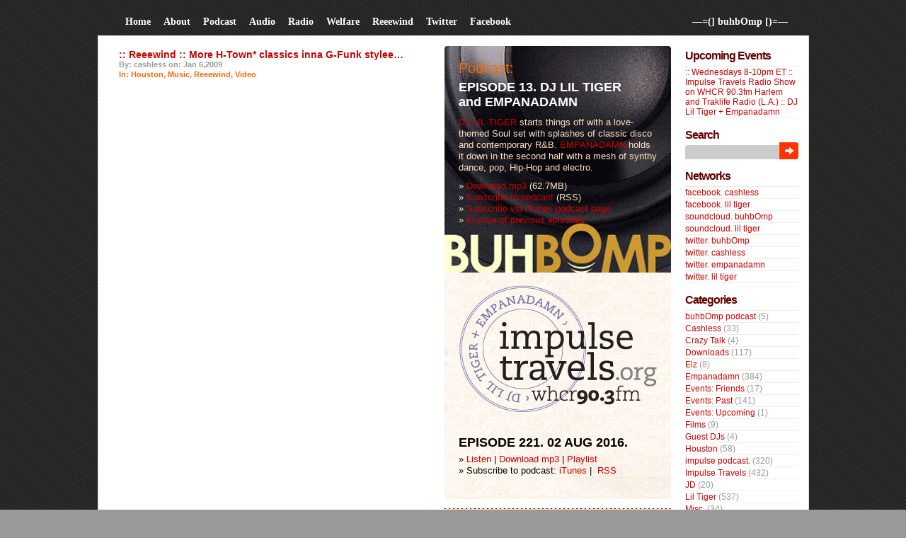

--- FILE ---
content_type: text/html; charset=UTF-8
request_url: https://www.buhbomp.com/updates/?tag=suavehouse
body_size: 60180
content:
<!DOCTYPE html PUBLIC "-//W3C//DTD XHTML 1.0 Transitional//EN"
"http://www.w3.org/TR/xhtml1/DTD/xhtml1-transitional.dtd">
<html xmlns="http://www.w3.org/1999/xhtml">
<head profile="http://gmpg.org/xfn/11">
<title>  SuaveHouse - —=(] buhbOmp [)=—</title>
<link rel="shortcut icon" href="/favicon.ico" type="image/x-icon" />
<meta http-equiv="Content-Type" content="text/html; charset=ISO-8859-1" />
<meta http-equiv="pragma" content="no-cache" />
<meta http-equiv="cache-control" content="no-cache" />
<link rel="stylesheet" type="text/css" href="https://www.buhbomp.com/updates/wp-content/themes/dilectio/style.css" />
<script type="text/javascript" src="https://www.buhbomp.com/updates/wp-content/themes/dilectio/javascript/imghover.js"> </script>
<script type="text/javascript" src="https://www.buhbomp.com/updates/wp-content/themes/dilectio/javascript/tabs.js"> </script>
<link rel="alternate" type="application/rss+xml" title="RSS 2.0" href="https://www.buhbomp.com/updates/?feed=rss2" />
<link rel="alternate" type="text/xml" title="RSS .92" href="https://www.buhbomp.com/updates/?feed=rss" />
<link rel="alternate" type="application/atom+xml" title="Atom 0.3" href="https://www.buhbomp.com/updates/?feed=atom" />
<link rel="shortcut icon" href="https://www.buhbomp.com/updates/wp-content/themes/dilectio/favicon.ico" type="image/x-icon" />
<link rel="pingback" href="https://www.buhbomp.com/updates/xmlrpc.php" />
<meta name='robots' content='max-image-preview:large' />
<link rel='dns-prefetch' href='//s.w.org' />
<link rel="alternate" type="application/rss+xml" title="—=(] buhbOmp [)=— &raquo; SuaveHouse Tag Feed" href="https://www.buhbomp.com/updates/?feed=rss2&#038;tag=suavehouse" />
		<script type="text/javascript">
			window._wpemojiSettings = {"baseUrl":"https:\/\/s.w.org\/images\/core\/emoji\/13.0.1\/72x72\/","ext":".png","svgUrl":"https:\/\/s.w.org\/images\/core\/emoji\/13.0.1\/svg\/","svgExt":".svg","source":{"concatemoji":"https:\/\/www.buhbomp.com\/updates\/wp-includes\/js\/wp-emoji-release.min.js?ver=5.7.14"}};
			!function(e,a,t){var n,r,o,i=a.createElement("canvas"),p=i.getContext&&i.getContext("2d");function s(e,t){var a=String.fromCharCode;p.clearRect(0,0,i.width,i.height),p.fillText(a.apply(this,e),0,0);e=i.toDataURL();return p.clearRect(0,0,i.width,i.height),p.fillText(a.apply(this,t),0,0),e===i.toDataURL()}function c(e){var t=a.createElement("script");t.src=e,t.defer=t.type="text/javascript",a.getElementsByTagName("head")[0].appendChild(t)}for(o=Array("flag","emoji"),t.supports={everything:!0,everythingExceptFlag:!0},r=0;r<o.length;r++)t.supports[o[r]]=function(e){if(!p||!p.fillText)return!1;switch(p.textBaseline="top",p.font="600 32px Arial",e){case"flag":return s([127987,65039,8205,9895,65039],[127987,65039,8203,9895,65039])?!1:!s([55356,56826,55356,56819],[55356,56826,8203,55356,56819])&&!s([55356,57332,56128,56423,56128,56418,56128,56421,56128,56430,56128,56423,56128,56447],[55356,57332,8203,56128,56423,8203,56128,56418,8203,56128,56421,8203,56128,56430,8203,56128,56423,8203,56128,56447]);case"emoji":return!s([55357,56424,8205,55356,57212],[55357,56424,8203,55356,57212])}return!1}(o[r]),t.supports.everything=t.supports.everything&&t.supports[o[r]],"flag"!==o[r]&&(t.supports.everythingExceptFlag=t.supports.everythingExceptFlag&&t.supports[o[r]]);t.supports.everythingExceptFlag=t.supports.everythingExceptFlag&&!t.supports.flag,t.DOMReady=!1,t.readyCallback=function(){t.DOMReady=!0},t.supports.everything||(n=function(){t.readyCallback()},a.addEventListener?(a.addEventListener("DOMContentLoaded",n,!1),e.addEventListener("load",n,!1)):(e.attachEvent("onload",n),a.attachEvent("onreadystatechange",function(){"complete"===a.readyState&&t.readyCallback()})),(n=t.source||{}).concatemoji?c(n.concatemoji):n.wpemoji&&n.twemoji&&(c(n.twemoji),c(n.wpemoji)))}(window,document,window._wpemojiSettings);
		</script>
		<style type="text/css">
img.wp-smiley,
img.emoji {
	display: inline !important;
	border: none !important;
	box-shadow: none !important;
	height: 1em !important;
	width: 1em !important;
	margin: 0 .07em !important;
	vertical-align: -0.1em !important;
	background: none !important;
	padding: 0 !important;
}
</style>
	<link rel='stylesheet' id='scap.flashblock-css'  href='https://www.buhbomp.com/updates/wp-content/plugins/compact-wp-audio-player/css/flashblock.css?ver=5.7.14' type='text/css' media='all' />
<link rel='stylesheet' id='scap.player-css'  href='https://www.buhbomp.com/updates/wp-content/plugins/compact-wp-audio-player/css/player.css?ver=5.7.14' type='text/css' media='all' />
<link rel='stylesheet' id='wp-block-library-css'  href='https://www.buhbomp.com/updates/wp-includes/css/dist/block-library/style.min.css?ver=5.7.14' type='text/css' media='all' />
<link rel='stylesheet' id='lightboxStyle-css'  href='https://www.buhbomp.com/updates/wp-content/plugins/lightbox-plus/css/shadowed/colorbox.css?ver=2.7' type='text/css' media='screen' />
<script type='text/javascript' src='https://www.buhbomp.com/updates/wp-content/plugins/compact-wp-audio-player/js/soundmanager2-nodebug-jsmin.js?ver=5.7.14' id='scap.soundmanager2-js'></script>
<script type='text/javascript' src='https://www.buhbomp.com/updates/wp-includes/js/jquery/jquery.min.js?ver=3.5.1' id='jquery-core-js'></script>
<script type='text/javascript' src='https://www.buhbomp.com/updates/wp-includes/js/jquery/jquery-migrate.min.js?ver=3.3.2' id='jquery-migrate-js'></script>
<link rel="https://api.w.org/" href="https://www.buhbomp.com/updates/index.php?rest_route=/" /><link rel="alternate" type="application/json" href="https://www.buhbomp.com/updates/index.php?rest_route=/wp/v2/tags/437" /><link rel="EditURI" type="application/rsd+xml" title="RSD" href="https://www.buhbomp.com/updates/xmlrpc.php?rsd" />
<link rel="wlwmanifest" type="application/wlwmanifest+xml" href="https://www.buhbomp.com/updates/wp-includes/wlwmanifest.xml" /> 
<meta name="generator" content="WordPress 5.7.14" />
<script type="text/javascript"><!--

	            function addEvent(elm, evType, fn, useCapture)
	            // addEvent and removeEvent
	            // cross-browser event handling for IE5+,  NS6 and Mozilla
	            // By Scott Andrew
	            {
	              if (elm.addEventListener){
	                  elm.addEventListener(evType, fn, useCapture);
	                  return true;
	              } else if (elm.attachEvent){
	                  var r = elm.attachEvent("on"+evType, fn);
	                  return r;
	              } else {
	                  // alert("Handler could not be removed");
	              }
	            }
	            function externalLinks() {
	             if (!document.getElementsByTagName) return;
	             var anchors = document.getElementsByTagName("a");
				 var newwindows =0;
	             for (var i=0; i<anchors.length; i++) {
	               var anchor = anchors[i];
	               if (anchor.getAttribute("href") && anchor.getAttribute("rel") == "external") {
	                        anchor.setAttribute("target","_blank");
							newwindows++;
					}
	             }
	            }

	            addEvent(window, "load", externalLinks);

	            //-->
	            </script>
	            <script type="text/javascript" src="https://www.buhbomp.com/updates/wp-content/plugins/flv-embed/swfobject.js"></script>
<link rel='stylesheet' type='text/css' href='https://www.buhbomp.com/updates/wp-content/plugins/list-category-posts-with-pagination/pagination.css' />
<script type="text/javascript" src="https://www.buhbomp.com/updates/wp-content/plugins/quicktime-embed/qtobject.js"></script>
<script type="text/javascript">
var gaJsHost = (("https:" == document.location.protocol) ? "https://ssl." : "http://www.");
document.write(unescape("%3Cscript src='" + gaJsHost + "google-analytics.com/ga.js' type='text/javascript'%3E%3C/script%3E"));
</script>
<script type="text/javascript">
var pageTracker = _gat._getTracker("UA-5613898-1");
pageTracker._trackPageview();
</script>
<meta name='robots' content='max-image-preview:large' />
<link rel='dns-prefetch' href='//s.w.org' />
<link rel="alternate" type="application/rss+xml" title="—=(] buhbOmp [)=— &raquo; SuaveHouse Tag Feed" href="https://www.buhbomp.com/updates/?feed=rss2&#038;tag=suavehouse" />
<script type='text/javascript' src='https://www.buhbomp.com/updates/wp-includes/js/wp-embed.min.js?ver=5.7.14' id='wp-embed-js'></script>
<link rel="https://api.w.org/" href="https://www.buhbomp.com/updates/index.php?rest_route=/" /><link rel="alternate" type="application/json" href="https://www.buhbomp.com/updates/index.php?rest_route=/wp/v2/tags/437" /><link rel="EditURI" type="application/rsd+xml" title="RSD" href="https://www.buhbomp.com/updates/xmlrpc.php?rsd" />
<link rel="wlwmanifest" type="application/wlwmanifest+xml" href="https://www.buhbomp.com/updates/wp-includes/wlwmanifest.xml" /> 
<meta name="generator" content="WordPress 5.7.14" />
<script type="text/javascript"><!--

	            function addEvent(elm, evType, fn, useCapture)
	            // addEvent and removeEvent
	            // cross-browser event handling for IE5+,  NS6 and Mozilla
	            // By Scott Andrew
	            {
	              if (elm.addEventListener){
	                  elm.addEventListener(evType, fn, useCapture);
	                  return true;
	              } else if (elm.attachEvent){
	                  var r = elm.attachEvent("on"+evType, fn);
	                  return r;
	              } else {
	                  // alert("Handler could not be removed");
	              }
	            }
	            function externalLinks() {
	             if (!document.getElementsByTagName) return;
	             var anchors = document.getElementsByTagName("a");
				 var newwindows =0;
	             for (var i=0; i<anchors.length; i++) {
	               var anchor = anchors[i];
	               if (anchor.getAttribute("href") && anchor.getAttribute("rel") == "external") {
	                        anchor.setAttribute("target","_blank");
							newwindows++;
					}
	             }
	            }

	            addEvent(window, "load", externalLinks);

	            //-->
	            </script>
	            <script type="text/javascript" src="https://www.buhbomp.com/updates/wp-content/plugins/flv-embed/swfobject.js"></script>
<link rel='stylesheet' type='text/css' href='https://www.buhbomp.com/updates/wp-content/plugins/list-category-posts-with-pagination/pagination.css' />
<script type="text/javascript" src="https://www.buhbomp.com/updates/wp-content/plugins/quicktime-embed/qtobject.js"></script>
  
</head>

<body>
<div id="bgcontainer">

<!-- START Header -->
<div class="Header">
<div class="Logo">
<!--- <div class="LogoText">
 <h1><a href="https://www.buhbomp.com/updates/">—=(] buhbOmp [)=—</a></h1>
</div> --->
   <p class="Desc"><a href="https://www.buhbomp.com/updates/">—=(] buhbOmp [)=—</a></p>
</div>

<div class="Menu">
   <ul>
<!---   <li><a href="https://www.buhbomp.com/updates/"><span>&mdash;=(] buhbomp.com [)=&mdash;</span></a></li> --->
   <li><a href="https://www.buhbomp.com/updates/"><span>Home</span></a></li>
<li class="page_item page-item-11 page_item_has_children"><a href="https://www.buhbomp.com/updates/?page_id=11"><span>About</span></a>
<ul class='children'>
	<li class="page_item page-item-4"><a href="https://www.buhbomp.com/updates/?page_id=4"><span>empanadamn</span></a></li>
	<li class="page_item page-item-6"><a href="https://www.buhbomp.com/updates/?page_id=6"><span>Lil Tiger</span></a></li>
</ul>
</li>
<li class="page_item page-item-38 page_item_has_children"><a href="https://www.buhbomp.com/updates/?page_id=38"><span>Podcast</span></a>
<ul class='children'>
	<li class="page_item page-item-95"><a href="https://www.buhbomp.com/updates/?page_id=95"><span>Latest Podcast</span></a></li>
</ul>
</li>
<li class="page_item page-item-867 page_item_has_children"><a href="https://www.buhbomp.com/updates/?page_id=867"><span>Audio</span></a>
<ul class='children'>
	<li class="page_item page-item-874"><a href="https://www.buhbomp.com/updates/?page_id=874"><span>Audio: Empanadamn</span></a></li>
	<li class="page_item page-item-914"><a href="https://www.buhbomp.com/updates/?page_id=914"><span>audio info / menu</span></a></li>
	<li class="page_item page-item-929"><a href="https://www.buhbomp.com/updates/?page_id=929"><span>Audio: JD</span></a></li>
	<li class="page_item page-item-869"><a href="https://www.buhbomp.com/updates/?page_id=869"><span>Audio: Lil Tiger</span></a></li>
</ul>
</li>
<li class="page_item page-item-4613 page_item_has_children"><a href="https://www.buhbomp.com/updates/?page_id=4613"><span>Radio</span></a>
<ul class='children'>
	<li class="page_item page-item-4640"><a href="https://www.buhbomp.com/updates/?page_id=4640"><span>Latest Impulse Travels Show</span></a></li>
</ul>
</li>
<li><a href="http://www.buhbomp.com/updates/?cat=232"><span>Welfare</span></a></li>
<li><a href="http://www.buhbomp.com/updates/?cat=103"><span>Reeewind</span></a></li>
<li><a href="http://www.twitter.com/buhbOmp"><span>Twitter</span></a></li>
<li><a href="http://www.facebook.com/group.php?gid=6609670954"><span>Facebook</span></a></li>
<!--   <li><a href="http://www.google.com/calendar/embed?src=buhbompcrew%40gmail.com&ctz=America/New_York" target="_blank"><span>Events</span></a></li> -->
  </ul> 
</div>
</div>
<!-- END Header --><!-- Container -->
<div class="CON">

<!-- Start SC -->

<div class="SC">


<!-- Start Nav -->
<!-- End Nav -->

<div class="Post" id="post-1254" style="padding: 5px 0px;">
<div class="PostHead" style="margin-left: 0px;">
<h3><a title="Permanent Link to :: Reeewind :: More H-Town* classics inna G-Funk stylee&#8230;" href="https://www.buhbomp.com/updates/?p=1254" rel="bookmark">:: Reeewind :: More H-Town* classics inna G-Funk stylee&#8230;</a></h3>
<small class="PostAuthor">By: cashless on: Jan 6,2009</small>
<small class="PostCat">In: <a href="https://www.buhbomp.com/updates/?cat=29" rel="category">Houston</a>, <a href="https://www.buhbomp.com/updates/?cat=121" rel="category">Music</a>, <a href="https://www.buhbomp.com/updates/?cat=103" rel="category">Reeewind</a>, <a href="https://www.buhbomp.com/updates/?cat=18" rel="category">Video</a></small>
</div>

</div>

<!-- Start Nav -->
<!-- End Nav -->


</div>
<!-- End SC -->

<div class="SR">

<!-- Start SideBar1 -->
<div class="SRL">


<!-- Start Podcast Promo -->
<!-- <php include (TEMPLATEPATH . "/podcast-info.php"); ?> -->
<div class="Podcast">
<h2><a href="http://www.buhbomp.com/updates/?page_id=38">Podcast:</a></h2>
<h3><a href="http://www.buhbomp.com/updates/?p=1750">EPISODE 13. DJ LIL TIGER<br> and EMPANADAMN</a></h3>
<p><a href="https://www.buhbomp.com/updates/?page_id=869" >DJ LIL TIGER</a> starts things off with a love-themed Soul set with splashes of classic disco and contemporary R&#038;B. <a href="https://www.buhbomp.com/updates/?page_id=874" >EMPANADAMN</a> holds it down in the second half with a mesh of synthy dance, pop, Hip-Hop and electro.</p>
<p>&raquo; <a href="http://feeds.feedburner.com/~r/buhbomp/~3/545019178/13buhbomp.mp3">Download mp3</a> (62.7MB)<br>
&raquo; <a href="http://feeds.feedburner.com/buhbomp">Subscribe to podcast</a> (RSS)<br>
&raquo; <a href="http://phobos.apple.com/WebObjects/MZStore.woa/wa/viewPodcast?id=122396817">Subscribe via iTunes podcast page</a><br>
&raquo; <a href="http://www.buhbomp.com/updates/?page_id=38">Archive of previous episodes</a><br></p>
</div>
<!-- End Podcast Promo -->

<!-- Start Impulse Travels Promo -->
<!-- <php include (TEMPLATEPATH . "/podcast-info.php"); ?> -->
<div class="Impulse">
<!--
<h2><a href="http://www.buhbomp.com/updates/?page_id=4613">Radio:</a></h2>
<h3><a href=""></a></h3>
-->
<h3><a href="https://www.buhbomp.com/updates/?p=6376" >EPISODE 221. 02 AUG 2016.</a></h3>
<p>» <a target="_blank" href="http://www.impulsetravels.org/post/149524011736/show221" >Listen</a> | <a href="http://buhbomp.com/impulse/impulse.160802.mp3" >Download mp3</a> | <a target="_blank" href="http://www.impulsetravels.org/post/149192553191/playlist-02-august-2016" >Playlist</a><br />
» Subscribe to podcast: <a target="_blank" href="https://itunes.apple.com/us/podcast/impulse-travels-radio-podcast./id941744882" >iTunes</a> | <a target="_blank" href="http://feeds.feedburner.com/impulse-podcast"  rel="alternate" type="application/rss+xml"><img src="//feedburner.google.com/fb/images/pub/feed-icon16x16.png" alt="" style="vertical-align:middle;border:0"/></a>&nbsp;<a target="_blank" href="http://feeds.feedburner.com/impulse-podcast"  rel="alternate" type="application/rss+xml">RSS</a></p>
<!--
<p>&raquo; <a href="http://feeds.feedburner.com/~r/buhbomp/~3/545019178/13buhbomp.mp3">Download mp3</a> (62.7MB)<br></p>
-->
</div>
<!-- End Impulse Travels Promo -->


<!-- Start MailingList -->
<!--
<div class="MailingList">
<form method=post action="http://app.icontact.com/icp/signup.php" name="icpsignup" accept-charset="UTF-8" onsubmit="return verifyRequired();" >
<input type=hidden name=redirect value="http://buhbomp.com/listthanks.html" />
<input type=hidden name=errorredirect value="http://www.icontact.com/www/signup/error.html" />
<script type="text/javascript">
function verifyRequired() {
  if (document.icpsignup["fields_email"].value == "") {
    document.icpsignup["fields_email"].focus();
    alert("The e-mail field is required.");
    return false;
  }


return true;
}
</script>
<input type=text name="fields_email" class="keyword">
<input type=hidden name="listid" value="191142">
<input type=hidden name="specialid:191142" value="J7YJ">
<input type=hidden name=clientid value="359434">
<input type=hidden name=formid value="13297">
<input type=hidden name=reallistid value="1">
<input type=hidden name=doubleopt value="1">
<div class="bt">
<input name="submit" type="image" class="search" title="Submit" src="https://www.buhbomp.com/updates/wp-content/themes/dilectio/images/ButtonTransparent.png" alt="Search" />
</div>
</form>
<div class="Syn">
 <ul>Enter your e-mail address to subscribe to the buhbOmp.com e-mail list.</ul>
 <ul>RSS:&nbsp;
  <li><a href="https://www.buhbomp.com/updates/?feed=rss2">Entries</a></li>
  <li><a href="https://www.buhbomp.com/updates/?feed=comments-rss2">Comments</a></li>
  <li><a href="http://feeds.feedburner.com/buhbomp">Podcast</a></li>
 </ul>
</div>
</div>
-->
<!-- End Mailing List -->


<!-- Start Search 
<div class="Search">
<form action="/updates/index.php" method="post">
<input type="text" name="s" class="keyword" />
<div class="bt">
<input name="submit" type="image" class="search" title="Search" src="https://www.buhbomp.com/updates/wp-content/themes/dilectio/images/ButtonTransparent.png" alt="Search" />
</div>
</form>
<div class="Syn">
 <ul>RSS:&nbsp;
  <li><a href="https://www.buhbomp.com/updates/?feed=rss2">Entries</a></li>
  <li><a href="https://www.buhbomp.com/updates/?feed=comments-rss2">Comments</a></li>
  <li><a href="http://feeds.feedburner.com/buhbomp">Podcast</a></li>
 </ul>
</div>
</div>
End Search -->


<!-- Start Recent Comments/Articles -->
<div class="Recent">
<ul class="TabMenu">
 <li class="TabLink"><a href="#top" id="tab0" onclick="ShowTab(0)"><span>Recent Articles</span></a></li>
 <li class="TabLink"><a href="#top" id="tab1" onclick="ShowTab(1)"><span>Recent Comments</span></a></li>
 <li class="NavLinks" id="paging0"><div style="display:none"></div></li>
 <li class="NavLinks" id="paging1"><div style="display:none"></div></li>
</ul>
<div class="TabContent" style="display: none" id="div0">	
 <ul>
  <li><a href="https://www.buhbomp.com/updates/?p=7597" rel="bookmark" title="Permanent Link: Exploring the World of Home Cooking: Delicious Recipes You Can Try">Exploring the World of Home Cooking: Delicious Recipes You Can Try</a></li><li><a href="https://www.buhbomp.com/updates/?p=7527" rel="bookmark" title="Permanent Link: impulse travels. ep469. 12 january 2022.">impulse travels. ep469. 12 january 2022.</a></li><li><a href="https://www.buhbomp.com/updates/?p=7519" rel="bookmark" title="Permanent Link: impulse travels. ep468. 05 january 2022.">impulse travels. ep468. 05 january 2022.</a></li><li><a href="https://www.buhbomp.com/updates/?p=7518" rel="bookmark" title="Permanent Link: impulse travels. ep467. 29 december 2021.">impulse travels. ep467. 29 december 2021.</a></li><li><a href="https://www.buhbomp.com/updates/?p=7517" rel="bookmark" title="Permanent Link: impulse travels. ep466. 22 december 2021.">impulse travels. ep466. 22 december 2021.</a></li><li><a href="https://www.buhbomp.com/updates/?p=7516" rel="bookmark" title="Permanent Link: impulse travels. ep465. 15 december 2021.">impulse travels. ep465. 15 december 2021.</a></li><li><a href="https://www.buhbomp.com/updates/?p=7515" rel="bookmark" title="Permanent Link: impulse travels. ep464. 08 december 2021.">impulse travels. ep464. 08 december 2021.</a></li><li><a href="https://www.buhbomp.com/updates/?p=7514" rel="bookmark" title="Permanent Link: impulse travels. ep463. 01 december 2021.">impulse travels. ep463. 01 december 2021.</a></li><li><a href="https://www.buhbomp.com/updates/?p=7504" rel="bookmark" title="Permanent Link: impulse travels. ep462. 24 november 2021.">impulse travels. ep462. 24 november 2021.</a></li><li><a href="https://www.buhbomp.com/updates/?p=7503" rel="bookmark" title="Permanent Link: impulse travels. ep461. 17 november 2021.">impulse travels. ep461. 17 november 2021.</a></li> </ul>
</div>
<div class="TabContent" style="display:none" id="div1">
 <ul>
 <li>DnB Advent Calendar: Day 13 &#8211; DnB 365:  <a href="https://www.buhbomp.com/updates/?p=3852#comment-631672" title="View the entire comment by DnB Advent Calendar: Day 13 &#8211; DnB 365"> ...</a></li><li>wearetraklife:  <a href="https://www.buhbomp.com/updates/?p=6466#comment-252844" title="View the entire comment by wearetraklife"> ...</a></li><li>BuhbOmp:  <a href="https://www.buhbomp.com/updates/?p=6466#comment-252678" title="View the entire comment by BuhbOmp"> ...</a></li><li>djliltiger:  <a href="https://www.buhbomp.com/updates/?p=6466#comment-252677" title="View the entire comment by djliltiger"> ...</a></li><li>BuhbOmp:  <a href="https://www.buhbomp.com/updates/?p=6448#comment-251164" title="View the entire comment by BuhbOmp"> ...</a></li><li>djliltiger:  <a href="https://www.buhbomp.com/updates/?p=6448#comment-251163" title="View the entire comment by djliltiger"> ...</a></li><li>empanadamn:  <a href="https://www.buhbomp.com/updates/?p=6447#comment-250387" title="View the entire comment by empanadamn"> ...</a></li><li>BuhbOmp:  <a href="https://www.buhbomp.com/updates/?p=6447#comment-250314" title="View the entire comment by BuhbOmp"> ...</a></li><li>djliltiger:  <a href="https://www.buhbomp.com/updates/?p=6447#comment-250313" title="View the entire comment by djliltiger"> ...</a></li><li>wearetraklife:  <a href="https://www.buhbomp.com/updates/?p=6423#comment-248067" title="View the entire comment by wearetraklife"> ...</a></li> </ul>
</div>
<script type="text/javascript">ShowTab(1);</script>
</div>
<!-- End Recent Comments/Articles -->


<!-- Start Flickr Photostream -->
<!-- End Flickr Photostream -->

<!-- Twitter widget -->
<!-- <object classid="clsid:d27cdb6e-ae6d-11cf-96b8-444553540000" codebase="http://download.macromedia.com/pub/shockwave/cabs/flash/swflash.cab#version=9,0,124,0" width="320" height="350" id="TwitterWidget" align="middle">
	<param name="allowScriptAccess" value="sameDomain" />
	<param name="allowFullScreen" value="false" />
	<param name="movie" value="http://static.twitter.com/flash/widgets/profile/TwitterWidget.swf" />
	<param name="quality" value="high" />
	<param name="bgcolor" value="#000000" />
	<param name="FlashVars" value="userID=12308342&styleURL=http://static.twitter.com/flash/widgets/profile/velvetica.xml">
	<embed src="http://static.twitter.com/flash/widgets/profile/TwitterWidget.swf" quality="high" bgcolor="#000000" width="320" height="350" name="TwitterWidget" align="middle" allowScriptAccess="sameDomain" allowFullScreen="false" type="application/x-shockwave-flash" pluginspage="http://www.macromedia.com/go/getflashplayer" FlashVars="userID=12308342&styleURL=http://static.twitter.com/flash/widgets/profile/velvetica.xml"/>
</object>
-->
<!-- End Twitter widget -->

<!-- Start About This Blog -->
<!-- <div class="About">
<h2>About</h2>
<p>The <a href="http://www.buhbomp.com"><em>&mdash;=(] buhbOmp crew [)=&mdash;</em></a> consists of Empanadamn, JD, Lil Tiger, Cashless, Elz and friends.<br>
<br>They host the <a href="http://feeds.feedburner.com/buhbomp"><em>&mdash;=(] buhbOmp podcast [)=&mdash;</em></a>, a series of mixes from the buhbOmp crew and friends featuring various genres and styles that range from hip-hop, soul, dancehall, soca, broken beat, Miami/Atlanta bass, and much more.</p>
</div> -->
<!-- End About This Blog -->


<!--- <br clear="all" /> --->


</div>
<!-- End SideBar1 -->


<!-- Start SideBar2 -->
<div class="SRR">
	

<!-- postsbycategory -->
<div class="widget widget_categories">
<h2>Upcoming Events</h2>
 <ul>
     <li><a href="https://www.buhbomp.com/updates/?p=4527">:: Wednesdays 8-10pm ET :: Impulse Travels Radio Show on WHCR 90.3fm Harlem and Traklife Radio (L.A.) :: DJ Lil Tiger + Empanadamn</a></li>
   </ul>
</div>

<!-- Start New Search -->
<div class="widget widget_search">
<h2>Search</h2>
<form action="/updates/index.php" method="post">
<input type="text" name="s" class="keyword2" />
<div class="bt">
<input name="submit" type="image" class="search" title="Search" src="https://www.buhbomp.com/updates/wp-content/themes/dilectio/images/ButtonTransparent.png" alt="Search" />
</div>
</form>
</div>
<!-- End New Search -->

<!-- Start Links -->
<div class="widget widget_links">
<ul><h2>Networks</h2>
	<ul class='xoxo blogroll'>
<li><a href="http://www.facebook.com/profile.php?id=714854296">facebook. cashless</a></li>
<li><a href="http://www.facebook.com/pages/dj-lil-tiger/7027703511" title="dj lil tiger facebook fan page." target="_blank">facebook. lil tiger</a></li>
<li><a href="http://soundcloud.com/buhbOmp">soundcloud. buhbOmp</a></li>
<li><a href="http://soundcloud.com/djliltiger" target="_blank">soundcloud. lil tiger</a></li>
<li><a href="http://twitter.com/BuhbOmp" title="buhbomp on twitter." target="_blank">twitter. buhbOmp</a></li>
<li><a href="http://twitter.com/cashless" title="cashless on twitter.">twitter. cashless</a></li>
<li><a href="http://twitter.com/empanadamn" title="empanadamn on twitter" target="_blank">twitter. empanadamn</a></li>
<li><a href="http://twitter.com/djliltiger" title="dj lil tiger on twitter." target="_blank">twitter. lil tiger</a></li>

	</ul>

  <!-- <ul><li><a href="http://www.soulargooves.com" title="Soular Grooves Radio: downtempo, soul, nujazz, glitch, broken beat and beyond." target="_blank">Soular Grooves</a></li>
<li><a href="http://www.facebook.com/pages/dj-lil-tiger/7027703511" title="dj lil tiger facebook fan page." target="_blank">facebook. lil tiger</a></li>
<li><a href="http://twitter.com/djliltiger" title="dj lil tiger on twitter." target="_blank">twitter. lil tiger</a></li>
<li><a href="http://www.touchandfeel.org" title="touch&amp;feel:radio. dj lil tiger podcast." target="_blank">touch&#038;feel:radio</a></li>
<li><a href="http://twitter.com/BuhbOmp" title="buhbomp on twitter." target="_blank">twitter. buhbOmp</a></li>
<li><a href="http://www.rappersiknow.com/" target="_blank">Rappers I Know</a></li>
<li><a href="http://nolabounce.com/" title="Dedicated to consolidating New Orleans Bounce-related information and music available online." target="_blank">NolaBounce</a></li>
<li><a href="http://www.facebook.com/profile.php?id=714854296">facebook. cashless</a></li>
<li><a href="http://twitter.com/cashless" title="cashless on twitter.">twitter. cashless</a></li>
<li><a href="http://austinsurreal.blogspot.com/" target="_blank">AustinSurreal</a></li>
<li><a href="http://awwready.blogspot.com/" title="Squincy Jones&#8217; blog" target="_blank">Awwready</a></li>
<li><a href="http://www.crossfadedbacon.com/" title="Emynd and Bo Bliz" target="_blank">Crossfaded Bacon</a></li>
<li><a href="http://www.gigacrate.com/" title="DJ-friendly digital music" target="_blank">GigaCrate</a></li>
<li><a href="http://www.crowdcontrolrecords.com/" title="Nick Nack&#8217;s record label" target="_blank">Crowd Control Records</a></li>
<li><a href="http://83tilinfinity.blogspot.com/">Prince Klassen</a></li>
<li><a href="http://soundcloud.com/buhbOmp">soundcloud. buhbOmp</a></li>
<li><a href="http://www.bigbadmedium.com/" target="_blank">Big Bad Medium</a></li>
<li><a href="http://www.starsigndesign.com/">Starsign Design</a></li>
<li><a href="http://www.nutriot.com">nutriot</a></li>
<li><a href="http://www.mixtaperiot.com/">MIxtape Riot</a></li>
<li><a href="http://twitter.com/empanadamn" title="empanadamn on twitter" target="_blank">twitter. empanadamn</a></li>
<li><a href="http://haterhouston.com">Hater Magazine</a></li>
<li><a href="http://www.bagpak.net" target="_blank">Bagpak Music</a></li>
<li><a href="http://soundcloud.com/djliltiger" target="_blank">soundcloud. lil tiger</a></li>
 -->
</ul>
</div>
<!-- End Links -->	

<!-- Start Old Links
<div class="widget widget_links">
<ul><h2>Friends</h2>
	<ul class='xoxo blogroll'>
<li><a href="http://austinsurreal.blogspot.com/" target="_blank">AustinSurreal</a></li>
<li><a href="http://awwready.blogspot.com/" title="Squincy Jones&#8217; blog" target="_blank">Awwready</a></li>
<li><a href="http://www.bagpak.net" target="_blank">Bagpak Music</a></li>
<li><a href="http://www.bigbadmedium.com/" target="_blank">Big Bad Medium</a></li>
<li><a href="http://www.crossfadedbacon.com/" title="Emynd and Bo Bliz" target="_blank">Crossfaded Bacon</a></li>
<li><a href="http://www.crowdcontrolrecords.com/" title="Nick Nack&#8217;s record label" target="_blank">Crowd Control Records</a></li>
<li><a href="http://www.gigacrate.com/" title="DJ-friendly digital music" target="_blank">GigaCrate</a></li>
<li><a href="http://haterhouston.com">Hater Magazine</a></li>
<li><a href="http://www.mixtaperiot.com/">MIxtape Riot</a></li>
<li><a href="http://nolabounce.com/" title="Dedicated to consolidating New Orleans Bounce-related information and music available online." target="_blank">NolaBounce</a></li>
<li><a href="http://www.nutriot.com">nutriot</a></li>
<li><a href="http://83tilinfinity.blogspot.com/">Prince Klassen</a></li>
<li><a href="http://www.rappersiknow.com/" target="_blank">Rappers I Know</a></li>
<li><a href="http://www.soulargooves.com" title="Soular Grooves Radio: downtempo, soul, nujazz, glitch, broken beat and beyond." target="_blank">Soular Grooves</a></li>
<li><a href="http://www.starsigndesign.com/">Starsign Design</a></li>
<li><a href="http://www.touchandfeel.org" title="touch&amp;feel:radio. dj lil tiger podcast." target="_blank">touch&#038;feel:radio</a></li>

	</ul>

<h2>Networks</h2>
	<ul class='xoxo blogroll'>
<li><a href="http://www.facebook.com/profile.php?id=714854296">facebook. cashless</a></li>
<li><a href="http://www.facebook.com/pages/dj-lil-tiger/7027703511" title="dj lil tiger facebook fan page." target="_blank">facebook. lil tiger</a></li>
<li><a href="http://soundcloud.com/buhbOmp">soundcloud. buhbOmp</a></li>
<li><a href="http://soundcloud.com/djliltiger" target="_blank">soundcloud. lil tiger</a></li>
<li><a href="http://twitter.com/BuhbOmp" title="buhbomp on twitter." target="_blank">twitter. buhbOmp</a></li>
<li><a href="http://twitter.com/cashless" title="cashless on twitter.">twitter. cashless</a></li>
<li><a href="http://twitter.com/empanadamn" title="empanadamn on twitter" target="_blank">twitter. empanadamn</a></li>
<li><a href="http://twitter.com/djliltiger" title="dj lil tiger on twitter." target="_blank">twitter. lil tiger</a></li>

	</ul>

</ul>
</div> End Old Links -->	

<!-- Start Categories -->
<div class="widget widget_categories">
<h2>Categories</h2>
 <ul>
  	<li class="cat-item cat-item-16"><a href="https://www.buhbomp.com/updates/?cat=16">buhbOmp podcast</a> (5)
</li>
	<li class="cat-item cat-item-20"><a href="https://www.buhbomp.com/updates/?cat=20">Cashless</a> (33)
</li>
	<li class="cat-item cat-item-504"><a href="https://www.buhbomp.com/updates/?cat=504">Crazy Talk</a> (4)
</li>
	<li class="cat-item cat-item-17"><a href="https://www.buhbomp.com/updates/?cat=17">Downloads</a> (117)
</li>
	<li class="cat-item cat-item-23"><a href="https://www.buhbomp.com/updates/?cat=23">Elz</a> (8)
</li>
	<li class="cat-item cat-item-21"><a href="https://www.buhbomp.com/updates/?cat=21">Empanadamn</a> (384)
</li>
	<li class="cat-item cat-item-345"><a href="https://www.buhbomp.com/updates/?cat=345">Events: Friends</a> (17)
</li>
	<li class="cat-item cat-item-25"><a href="https://www.buhbomp.com/updates/?cat=25">Events: Past</a> (141)
</li>
	<li class="cat-item cat-item-14"><a href="https://www.buhbomp.com/updates/?cat=14">Events: Upcoming</a> (1)
</li>
	<li class="cat-item cat-item-145"><a href="https://www.buhbomp.com/updates/?cat=145">Films</a> (9)
</li>
	<li class="cat-item cat-item-27"><a href="https://www.buhbomp.com/updates/?cat=27">Guest DJs</a> (4)
</li>
	<li class="cat-item cat-item-29"><a href="https://www.buhbomp.com/updates/?cat=29">Houston</a> (58)
</li>
	<li class="cat-item cat-item-1696"><a href="https://www.buhbomp.com/updates/?cat=1696" title="impulse travels radio show episodes now available via podcast.">impulse podcast.</a> (320)
</li>
	<li class="cat-item cat-item-1499"><a href="https://www.buhbomp.com/updates/?cat=1499">Impulse Travels</a> (432)
</li>
	<li class="cat-item cat-item-22"><a href="https://www.buhbomp.com/updates/?cat=22">JD</a> (20)
</li>
	<li class="cat-item cat-item-19"><a href="https://www.buhbomp.com/updates/?cat=19">Lil Tiger</a> (537)
</li>
	<li class="cat-item cat-item-144"><a href="https://www.buhbomp.com/updates/?cat=144">Misc.</a> (34)
</li>
	<li class="cat-item cat-item-15"><a href="https://www.buhbomp.com/updates/?cat=15">Mixes</a> (64)
</li>
	<li class="cat-item cat-item-121"><a href="https://www.buhbomp.com/updates/?cat=121">Music</a> (814)
</li>
	<li class="cat-item cat-item-104"><a href="https://www.buhbomp.com/updates/?cat=104">News</a> (45)
</li>
	<li class="cat-item cat-item-122"><a href="https://www.buhbomp.com/updates/?cat=122">NYC</a> (587)
</li>
	<li class="cat-item cat-item-4"><a href="https://www.buhbomp.com/updates/?cat=4">Playlists</a> (6)
</li>
	<li class="cat-item cat-item-103"><a href="https://www.buhbomp.com/updates/?cat=103">Reeewind</a> (18)
</li>
	<li class="cat-item cat-item-207"><a href="https://www.buhbomp.com/updates/?cat=207">Sports</a> (7)
</li>
	<li class="cat-item cat-item-115"><a href="https://www.buhbomp.com/updates/?cat=115">Tricknology</a> (11)
</li>
	<li class="cat-item cat-item-3"><a href="https://www.buhbomp.com/updates/?cat=3">Updates</a> (162)
</li>
	<li class="cat-item cat-item-18"><a href="https://www.buhbomp.com/updates/?cat=18">Video</a> (141)
</li>
	<li class="cat-item cat-item-232"><a href="https://www.buhbomp.com/updates/?cat=232">Welfare</a> (20)
</li>
 </ul>
</div>
<!-- End Categories -->

<!-- Start Old Tag Cloud
<div class="widget widget_categories">
<h2>Popular Tags</h2>
<ul class='wp-tag-cloud' role='list'>
	<li><a href="https://www.buhbomp.com/updates/?tag=soul" class="tag-cloud-link tag-link-234 tag-link-position-1" style="font-size: 9pt;">Soul</a></li>
	<li><a href="https://www.buhbomp.com/updates/?tag=brooklyn" class="tag-cloud-link tag-link-557 tag-link-position-2" style="font-size: 9pt;">Brooklyn</a></li>
	<li><a href="https://www.buhbomp.com/updates/?tag=hip-hop" class="tag-cloud-link tag-link-218 tag-link-position-3" style="font-size: 9pt;">Hip-Hop</a></li>
	<li><a href="https://www.buhbomp.com/updates/?tag=traklife" class="tag-cloud-link tag-link-1698 tag-link-position-4" style="font-size: 9pt;">Traklife</a></li>
	<li><a href="https://www.buhbomp.com/updates/?tag=traklife-radio" class="tag-cloud-link tag-link-1697 tag-link-position-5" style="font-size: 9pt;">Traklife Radio</a></li>
	<li><a href="https://www.buhbomp.com/updates/?tag=empanadamn" class="tag-cloud-link tag-link-1735 tag-link-position-6" style="font-size: 9pt;">Empanadamn</a></li>
	<li><a href="https://www.buhbomp.com/updates/?tag=whcr" class="tag-cloud-link tag-link-1498 tag-link-position-7" style="font-size: 9pt;">WHCR</a></li>
	<li><a href="https://www.buhbomp.com/updates/?tag=harlem" class="tag-cloud-link tag-link-522 tag-link-position-8" style="font-size: 9pt;">Harlem</a></li>
	<li><a href="https://www.buhbomp.com/updates/?tag=impulse-travels" class="tag-cloud-link tag-link-1743 tag-link-position-9" style="font-size: 9pt;">Impulse Travels</a></li>
	<li><a href="https://www.buhbomp.com/updates/?tag=dj-lil-tiger" class="tag-cloud-link tag-link-227 tag-link-position-10" style="font-size: 9pt;">DJ Lil Tiger</a></li>
</ul>
</div>
End Tag Cloud -->

<!-- Start Tag Cloud -->
<div class="widget widget_categories">
<h2>Popular Tags</h2>
<li><a href="https://www.buhbomp.com/updates/?tag=dj-lil-tiger" rel="tag">DJ Lil Tiger</a> (506)</li><li><a href="https://www.buhbomp.com/updates/?tag=impulse-travels" rel="tag">Impulse Travels</a> (433)</li><li><a href="https://www.buhbomp.com/updates/?tag=harlem" rel="tag">Harlem</a> (432)</li><li><a href="https://www.buhbomp.com/updates/?tag=whcr" rel="tag">WHCR</a> (429)</li><li><a href="https://www.buhbomp.com/updates/?tag=empanadamn" rel="tag">Empanadamn</a> (345)</li><li><a href="https://www.buhbomp.com/updates/?tag=traklife-radio" rel="tag">Traklife Radio</a> (319)</li><li><a href="https://www.buhbomp.com/updates/?tag=traklife" rel="tag">Traklife</a> (319)</li><li><a href="https://www.buhbomp.com/updates/?tag=hip-hop" rel="tag">Hip-Hop</a> (107)</li><li><a href="https://www.buhbomp.com/updates/?tag=brooklyn" rel="tag">Brooklyn</a> (85)</li><li><a href="https://www.buhbomp.com/updates/?tag=soul" rel="tag">Soul</a> (84)</li></div>
<!-- End Tag Cloud -->

<!-- Start Archives -->
<div class="widget widget_archives">
<h2>Archives</h2>
 <ul>
  	<li><a href='https://www.buhbomp.com/updates/?m=202601'>January 2026</a></li>
	<li><a href='https://www.buhbomp.com/updates/?m=202204'>April 2022</a></li>
	<li><a href='https://www.buhbomp.com/updates/?m=202201'>January 2022</a></li>
	<li><a href='https://www.buhbomp.com/updates/?m=202112'>December 2021</a></li>
	<li><a href='https://www.buhbomp.com/updates/?m=202111'>November 2021</a></li>
	<li><a href='https://www.buhbomp.com/updates/?m=202109'>September 2021</a></li>
	<li><a href='https://www.buhbomp.com/updates/?m=202108'>August 2021</a></li>
	<li><a href='https://www.buhbomp.com/updates/?m=202107'>July 2021</a></li>
	<li><a href='https://www.buhbomp.com/updates/?m=202106'>June 2021</a></li>
	<li><a href='https://www.buhbomp.com/updates/?m=202105'>May 2021</a></li>
	<li><a href='https://www.buhbomp.com/updates/?m=202104'>April 2021</a></li>
	<li><a href='https://www.buhbomp.com/updates/?m=202103'>March 2021</a></li>
	<li><a href='https://www.buhbomp.com/updates/?m=202101'>January 2021</a></li>
	<li><a href='https://www.buhbomp.com/updates/?m=202011'>November 2020</a></li>
	<li><a href='https://www.buhbomp.com/updates/?m=202010'>October 2020</a></li>
	<li><a href='https://www.buhbomp.com/updates/?m=202009'>September 2020</a></li>
	<li><a href='https://www.buhbomp.com/updates/?m=202008'>August 2020</a></li>
	<li><a href='https://www.buhbomp.com/updates/?m=202007'>July 2020</a></li>
	<li><a href='https://www.buhbomp.com/updates/?m=202006'>June 2020</a></li>
	<li><a href='https://www.buhbomp.com/updates/?m=202005'>May 2020</a></li>
	<li><a href='https://www.buhbomp.com/updates/?m=202004'>April 2020</a></li>
	<li><a href='https://www.buhbomp.com/updates/?m=202003'>March 2020</a></li>
	<li><a href='https://www.buhbomp.com/updates/?m=202002'>February 2020</a></li>
	<li><a href='https://www.buhbomp.com/updates/?m=202001'>January 2020</a></li>
	<li><a href='https://www.buhbomp.com/updates/?m=201912'>December 2019</a></li>
	<li><a href='https://www.buhbomp.com/updates/?m=201911'>November 2019</a></li>
	<li><a href='https://www.buhbomp.com/updates/?m=201909'>September 2019</a></li>
	<li><a href='https://www.buhbomp.com/updates/?m=201908'>August 2019</a></li>
	<li><a href='https://www.buhbomp.com/updates/?m=201907'>July 2019</a></li>
	<li><a href='https://www.buhbomp.com/updates/?m=201906'>June 2019</a></li>
	<li><a href='https://www.buhbomp.com/updates/?m=201905'>May 2019</a></li>
	<li><a href='https://www.buhbomp.com/updates/?m=201904'>April 2019</a></li>
	<li><a href='https://www.buhbomp.com/updates/?m=201903'>March 2019</a></li>
	<li><a href='https://www.buhbomp.com/updates/?m=201902'>February 2019</a></li>
	<li><a href='https://www.buhbomp.com/updates/?m=201901'>January 2019</a></li>
	<li><a href='https://www.buhbomp.com/updates/?m=201812'>December 2018</a></li>
	<li><a href='https://www.buhbomp.com/updates/?m=201811'>November 2018</a></li>
	<li><a href='https://www.buhbomp.com/updates/?m=201810'>October 2018</a></li>
	<li><a href='https://www.buhbomp.com/updates/?m=201809'>September 2018</a></li>
	<li><a href='https://www.buhbomp.com/updates/?m=201808'>August 2018</a></li>
	<li><a href='https://www.buhbomp.com/updates/?m=201807'>July 2018</a></li>
	<li><a href='https://www.buhbomp.com/updates/?m=201806'>June 2018</a></li>
	<li><a href='https://www.buhbomp.com/updates/?m=201805'>May 2018</a></li>
	<li><a href='https://www.buhbomp.com/updates/?m=201804'>April 2018</a></li>
	<li><a href='https://www.buhbomp.com/updates/?m=201803'>March 2018</a></li>
	<li><a href='https://www.buhbomp.com/updates/?m=201802'>February 2018</a></li>
	<li><a href='https://www.buhbomp.com/updates/?m=201801'>January 2018</a></li>
	<li><a href='https://www.buhbomp.com/updates/?m=201711'>November 2017</a></li>
	<li><a href='https://www.buhbomp.com/updates/?m=201710'>October 2017</a></li>
	<li><a href='https://www.buhbomp.com/updates/?m=201709'>September 2017</a></li>
	<li><a href='https://www.buhbomp.com/updates/?m=201708'>August 2017</a></li>
	<li><a href='https://www.buhbomp.com/updates/?m=201707'>July 2017</a></li>
	<li><a href='https://www.buhbomp.com/updates/?m=201706'>June 2017</a></li>
	<li><a href='https://www.buhbomp.com/updates/?m=201705'>May 2017</a></li>
	<li><a href='https://www.buhbomp.com/updates/?m=201704'>April 2017</a></li>
	<li><a href='https://www.buhbomp.com/updates/?m=201703'>March 2017</a></li>
	<li><a href='https://www.buhbomp.com/updates/?m=201702'>February 2017</a></li>
	<li><a href='https://www.buhbomp.com/updates/?m=201701'>January 2017</a></li>
	<li><a href='https://www.buhbomp.com/updates/?m=201612'>December 2016</a></li>
	<li><a href='https://www.buhbomp.com/updates/?m=201611'>November 2016</a></li>
	<li><a href='https://www.buhbomp.com/updates/?m=201610'>October 2016</a></li>
	<li><a href='https://www.buhbomp.com/updates/?m=201609'>September 2016</a></li>
	<li><a href='https://www.buhbomp.com/updates/?m=201608'>August 2016</a></li>
	<li><a href='https://www.buhbomp.com/updates/?m=201607'>July 2016</a></li>
	<li><a href='https://www.buhbomp.com/updates/?m=201606'>June 2016</a></li>
	<li><a href='https://www.buhbomp.com/updates/?m=201605'>May 2016</a></li>
	<li><a href='https://www.buhbomp.com/updates/?m=201604'>April 2016</a></li>
	<li><a href='https://www.buhbomp.com/updates/?m=201603'>March 2016</a></li>
	<li><a href='https://www.buhbomp.com/updates/?m=201602'>February 2016</a></li>
	<li><a href='https://www.buhbomp.com/updates/?m=201601'>January 2016</a></li>
	<li><a href='https://www.buhbomp.com/updates/?m=201512'>December 2015</a></li>
	<li><a href='https://www.buhbomp.com/updates/?m=201511'>November 2015</a></li>
	<li><a href='https://www.buhbomp.com/updates/?m=201510'>October 2015</a></li>
	<li><a href='https://www.buhbomp.com/updates/?m=201509'>September 2015</a></li>
	<li><a href='https://www.buhbomp.com/updates/?m=201508'>August 2015</a></li>
	<li><a href='https://www.buhbomp.com/updates/?m=201507'>July 2015</a></li>
	<li><a href='https://www.buhbomp.com/updates/?m=201506'>June 2015</a></li>
	<li><a href='https://www.buhbomp.com/updates/?m=201505'>May 2015</a></li>
	<li><a href='https://www.buhbomp.com/updates/?m=201504'>April 2015</a></li>
	<li><a href='https://www.buhbomp.com/updates/?m=201503'>March 2015</a></li>
	<li><a href='https://www.buhbomp.com/updates/?m=201502'>February 2015</a></li>
	<li><a href='https://www.buhbomp.com/updates/?m=201501'>January 2015</a></li>
	<li><a href='https://www.buhbomp.com/updates/?m=201412'>December 2014</a></li>
	<li><a href='https://www.buhbomp.com/updates/?m=201411'>November 2014</a></li>
	<li><a href='https://www.buhbomp.com/updates/?m=201410'>October 2014</a></li>
	<li><a href='https://www.buhbomp.com/updates/?m=201409'>September 2014</a></li>
	<li><a href='https://www.buhbomp.com/updates/?m=201408'>August 2014</a></li>
	<li><a href='https://www.buhbomp.com/updates/?m=201407'>July 2014</a></li>
	<li><a href='https://www.buhbomp.com/updates/?m=201406'>June 2014</a></li>
	<li><a href='https://www.buhbomp.com/updates/?m=201405'>May 2014</a></li>
	<li><a href='https://www.buhbomp.com/updates/?m=201404'>April 2014</a></li>
	<li><a href='https://www.buhbomp.com/updates/?m=201403'>March 2014</a></li>
	<li><a href='https://www.buhbomp.com/updates/?m=201402'>February 2014</a></li>
	<li><a href='https://www.buhbomp.com/updates/?m=201401'>January 2014</a></li>
	<li><a href='https://www.buhbomp.com/updates/?m=201312'>December 2013</a></li>
	<li><a href='https://www.buhbomp.com/updates/?m=201311'>November 2013</a></li>
	<li><a href='https://www.buhbomp.com/updates/?m=201310'>October 2013</a></li>
	<li><a href='https://www.buhbomp.com/updates/?m=201309'>September 2013</a></li>
	<li><a href='https://www.buhbomp.com/updates/?m=201308'>August 2013</a></li>
	<li><a href='https://www.buhbomp.com/updates/?m=201307'>July 2013</a></li>
	<li><a href='https://www.buhbomp.com/updates/?m=201306'>June 2013</a></li>
	<li><a href='https://www.buhbomp.com/updates/?m=201305'>May 2013</a></li>
	<li><a href='https://www.buhbomp.com/updates/?m=201304'>April 2013</a></li>
	<li><a href='https://www.buhbomp.com/updates/?m=201303'>March 2013</a></li>
	<li><a href='https://www.buhbomp.com/updates/?m=201302'>February 2013</a></li>
	<li><a href='https://www.buhbomp.com/updates/?m=201301'>January 2013</a></li>
	<li><a href='https://www.buhbomp.com/updates/?m=201212'>December 2012</a></li>
	<li><a href='https://www.buhbomp.com/updates/?m=201211'>November 2012</a></li>
	<li><a href='https://www.buhbomp.com/updates/?m=201210'>October 2012</a></li>
	<li><a href='https://www.buhbomp.com/updates/?m=201209'>September 2012</a></li>
	<li><a href='https://www.buhbomp.com/updates/?m=201208'>August 2012</a></li>
	<li><a href='https://www.buhbomp.com/updates/?m=201207'>July 2012</a></li>
	<li><a href='https://www.buhbomp.com/updates/?m=201206'>June 2012</a></li>
	<li><a href='https://www.buhbomp.com/updates/?m=201205'>May 2012</a></li>
	<li><a href='https://www.buhbomp.com/updates/?m=201204'>April 2012</a></li>
	<li><a href='https://www.buhbomp.com/updates/?m=201202'>February 2012</a></li>
	<li><a href='https://www.buhbomp.com/updates/?m=201201'>January 2012</a></li>
	<li><a href='https://www.buhbomp.com/updates/?m=201112'>December 2011</a></li>
	<li><a href='https://www.buhbomp.com/updates/?m=201110'>October 2011</a></li>
	<li><a href='https://www.buhbomp.com/updates/?m=201109'>September 2011</a></li>
	<li><a href='https://www.buhbomp.com/updates/?m=201108'>August 2011</a></li>
	<li><a href='https://www.buhbomp.com/updates/?m=201107'>July 2011</a></li>
	<li><a href='https://www.buhbomp.com/updates/?m=201106'>June 2011</a></li>
	<li><a href='https://www.buhbomp.com/updates/?m=201105'>May 2011</a></li>
	<li><a href='https://www.buhbomp.com/updates/?m=201103'>March 2011</a></li>
	<li><a href='https://www.buhbomp.com/updates/?m=201102'>February 2011</a></li>
	<li><a href='https://www.buhbomp.com/updates/?m=201101'>January 2011</a></li>
	<li><a href='https://www.buhbomp.com/updates/?m=201012'>December 2010</a></li>
	<li><a href='https://www.buhbomp.com/updates/?m=201011'>November 2010</a></li>
	<li><a href='https://www.buhbomp.com/updates/?m=201010'>October 2010</a></li>
	<li><a href='https://www.buhbomp.com/updates/?m=201009'>September 2010</a></li>
	<li><a href='https://www.buhbomp.com/updates/?m=201008'>August 2010</a></li>
	<li><a href='https://www.buhbomp.com/updates/?m=201007'>July 2010</a></li>
	<li><a href='https://www.buhbomp.com/updates/?m=201006'>June 2010</a></li>
	<li><a href='https://www.buhbomp.com/updates/?m=201005'>May 2010</a></li>
	<li><a href='https://www.buhbomp.com/updates/?m=201004'>April 2010</a></li>
	<li><a href='https://www.buhbomp.com/updates/?m=201003'>March 2010</a></li>
	<li><a href='https://www.buhbomp.com/updates/?m=201002'>February 2010</a></li>
	<li><a href='https://www.buhbomp.com/updates/?m=201001'>January 2010</a></li>
	<li><a href='https://www.buhbomp.com/updates/?m=200912'>December 2009</a></li>
	<li><a href='https://www.buhbomp.com/updates/?m=200911'>November 2009</a></li>
	<li><a href='https://www.buhbomp.com/updates/?m=200910'>October 2009</a></li>
	<li><a href='https://www.buhbomp.com/updates/?m=200909'>September 2009</a></li>
	<li><a href='https://www.buhbomp.com/updates/?m=200908'>August 2009</a></li>
	<li><a href='https://www.buhbomp.com/updates/?m=200907'>July 2009</a></li>
	<li><a href='https://www.buhbomp.com/updates/?m=200906'>June 2009</a></li>
	<li><a href='https://www.buhbomp.com/updates/?m=200905'>May 2009</a></li>
	<li><a href='https://www.buhbomp.com/updates/?m=200904'>April 2009</a></li>
	<li><a href='https://www.buhbomp.com/updates/?m=200903'>March 2009</a></li>
	<li><a href='https://www.buhbomp.com/updates/?m=200902'>February 2009</a></li>
	<li><a href='https://www.buhbomp.com/updates/?m=200901'>January 2009</a></li>
	<li><a href='https://www.buhbomp.com/updates/?m=200812'>December 2008</a></li>
	<li><a href='https://www.buhbomp.com/updates/?m=200811'>November 2008</a></li>
	<li><a href='https://www.buhbomp.com/updates/?m=200810'>October 2008</a></li>
	<li><a href='https://www.buhbomp.com/updates/?m=200809'>September 2008</a></li>
	<li><a href='https://www.buhbomp.com/updates/?m=200808'>August 2008</a></li>
 </ul>
</div>
<!-- End Archives -->

<!-- Start Links -->
<div class="widget widget_links">
<ul><h2>Friends</h2>
	<ul class='xoxo blogroll'>
<li><a href="http://austinsurreal.blogspot.com/" target="_blank">AustinSurreal</a></li>
<li><a href="http://awwready.blogspot.com/" title="Squincy Jones&#8217; blog" target="_blank">Awwready</a></li>
<li><a href="http://www.bagpak.net" target="_blank">Bagpak Music</a></li>
<li><a href="http://www.bigbadmedium.com/" target="_blank">Big Bad Medium</a></li>
<li><a href="http://www.crossfadedbacon.com/" title="Emynd and Bo Bliz" target="_blank">Crossfaded Bacon</a></li>
<li><a href="http://www.crowdcontrolrecords.com/" title="Nick Nack&#8217;s record label" target="_blank">Crowd Control Records</a></li>
<li><a href="http://www.gigacrate.com/" title="DJ-friendly digital music" target="_blank">GigaCrate</a></li>
<li><a href="http://haterhouston.com">Hater Magazine</a></li>
<li><a href="http://www.mixtaperiot.com/">MIxtape Riot</a></li>
<li><a href="http://nolabounce.com/" title="Dedicated to consolidating New Orleans Bounce-related information and music available online." target="_blank">NolaBounce</a></li>
<li><a href="http://www.nutriot.com">nutriot</a></li>
<li><a href="http://83tilinfinity.blogspot.com/">Prince Klassen</a></li>
<li><a href="http://www.rappersiknow.com/" target="_blank">Rappers I Know</a></li>
<li><a href="http://www.soulargooves.com" title="Soular Grooves Radio: downtempo, soul, nujazz, glitch, broken beat and beyond." target="_blank">Soular Grooves</a></li>
<li><a href="http://www.starsigndesign.com/">Starsign Design</a></li>
<li><a href="http://www.touchandfeel.org" title="touch&amp;feel:radio. dj lil tiger podcast." target="_blank">touch&#038;feel:radio</a></li>

	</ul>

  <!-- <ul><li><a href="http://www.soulargooves.com" title="Soular Grooves Radio: downtempo, soul, nujazz, glitch, broken beat and beyond." target="_blank">Soular Grooves</a></li>
<li><a href="http://www.facebook.com/pages/dj-lil-tiger/7027703511" title="dj lil tiger facebook fan page." target="_blank">facebook. lil tiger</a></li>
<li><a href="http://twitter.com/djliltiger" title="dj lil tiger on twitter." target="_blank">twitter. lil tiger</a></li>
<li><a href="http://www.touchandfeel.org" title="touch&amp;feel:radio. dj lil tiger podcast." target="_blank">touch&#038;feel:radio</a></li>
<li><a href="http://twitter.com/BuhbOmp" title="buhbomp on twitter." target="_blank">twitter. buhbOmp</a></li>
<li><a href="http://www.rappersiknow.com/" target="_blank">Rappers I Know</a></li>
<li><a href="http://nolabounce.com/" title="Dedicated to consolidating New Orleans Bounce-related information and music available online." target="_blank">NolaBounce</a></li>
<li><a href="http://www.facebook.com/profile.php?id=714854296">facebook. cashless</a></li>
<li><a href="http://twitter.com/cashless" title="cashless on twitter.">twitter. cashless</a></li>
<li><a href="http://austinsurreal.blogspot.com/" target="_blank">AustinSurreal</a></li>
<li><a href="http://awwready.blogspot.com/" title="Squincy Jones&#8217; blog" target="_blank">Awwready</a></li>
<li><a href="http://www.crossfadedbacon.com/" title="Emynd and Bo Bliz" target="_blank">Crossfaded Bacon</a></li>
<li><a href="http://www.gigacrate.com/" title="DJ-friendly digital music" target="_blank">GigaCrate</a></li>
<li><a href="http://www.crowdcontrolrecords.com/" title="Nick Nack&#8217;s record label" target="_blank">Crowd Control Records</a></li>
<li><a href="http://83tilinfinity.blogspot.com/">Prince Klassen</a></li>
<li><a href="http://soundcloud.com/buhbOmp">soundcloud. buhbOmp</a></li>
<li><a href="http://www.bigbadmedium.com/" target="_blank">Big Bad Medium</a></li>
<li><a href="http://www.starsigndesign.com/">Starsign Design</a></li>
<li><a href="http://www.nutriot.com">nutriot</a></li>
<li><a href="http://www.mixtaperiot.com/">MIxtape Riot</a></li>
<li><a href="http://twitter.com/empanadamn" title="empanadamn on twitter" target="_blank">twitter. empanadamn</a></li>
<li><a href="http://haterhouston.com">Hater Magazine</a></li>
<li><a href="http://www.bagpak.net" target="_blank">Bagpak Music</a></li>
<li><a href="http://soundcloud.com/djliltiger" target="_blank">soundcloud. lil tiger</a></li>
 -->
</ul>
</div>
<!-- End Links -->	

<!-- Start Meta -->
<!-- <div class="widget widget_meta">
<h2>Meta</h2>
<ul>
<li><a href="https://www.buhbomp.com/updates/wp-login.php">Log in</a></li>
<li><a href="http://validator.w3.org/check/referer" title="This page validates as XHTML 1.0 Transitional">Valid <abbr title="eXtensible HyperText Markup Language">XHTML</abbr></a></li>
<li><a href="http://gmpg.org/xfn/"><abbr title="XHTML Friends Network">XFN</abbr></a></li>
<li><a href="http://wordpress.org/" title="Powered by WordPress, state-of-the-art semantic personal publishing platform.">WordPress</a></li>
</ul>
</div> -->
<!-- End Meta -->

</div>
<!-- End SideBar2 -->

</div></div>
<!-- End CON -->


</div>

<div class="FBG">
<div class="Footer">
<p><strong>Copyright &copy; 2012. —=(] buhbOmp [)=— is proudly powered by <a style="text-decoration: none;" href="http://www.wordpress.com/">WordPress</a></strong> <br />
Design is a modified version of the Dilectio Theme created by: <a href="http://designdisease.com/" title="Professional Blog Design">Design Disease</a></p> 
</div>
</div>


<!-- WP Audio player plugin v1.9.7 - https://www.tipsandtricks-hq.com/wordpress-audio-music-player-plugin-4556/ -->
    <script type="text/javascript">
        soundManager.useFlashBlock = true; // optional - if used, required flashblock.css
        soundManager.url = 'https://www.buhbomp.com/updates/wp-content/plugins/compact-wp-audio-player/swf/soundmanager2.swf';
        function play_mp3(flg, ids, mp3url, volume, loops)
        {
            //Check the file URL parameter value
            var pieces = mp3url.split("|");
            if (pieces.length > 1) {//We have got an .ogg file too
                mp3file = pieces[0];
                oggfile = pieces[1];
                //set the file URL to be an array with the mp3 and ogg file
                mp3url = new Array(mp3file, oggfile);
            }

            soundManager.createSound({
                id: 'btnplay_' + ids,
                volume: volume,
                url: mp3url
            });

            if (flg == 'play') {
                    soundManager.play('btnplay_' + ids, {
                    onfinish: function() {
                        if (loops == 'true') {
                            loopSound('btnplay_' + ids);
                        }
                        else {
                            document.getElementById('btnplay_' + ids).style.display = 'inline';
                            document.getElementById('btnstop_' + ids).style.display = 'none';
                        }
                    }
                });
            }
            else if (flg == 'stop') {
    //soundManager.stop('btnplay_'+ids);
                soundManager.pause('btnplay_' + ids);
            }
        }
        function show_hide(flag, ids)
        {
            if (flag == 'play') {
                document.getElementById('btnplay_' + ids).style.display = 'none';
                document.getElementById('btnstop_' + ids).style.display = 'inline';
            }
            else if (flag == 'stop') {
                document.getElementById('btnplay_' + ids).style.display = 'inline';
                document.getElementById('btnstop_' + ids).style.display = 'none';
            }
        }
        function loopSound(soundID)
        {
            window.setTimeout(function() {
                soundManager.play(soundID, {onfinish: function() {
                        loopSound(soundID);
                    }});
            }, 1);
        }
        function stop_all_tracks()
        {
            soundManager.stopAll();
            var inputs = document.getElementsByTagName("input");
            for (var i = 0; i < inputs.length; i++) {
                if (inputs[i].id.indexOf("btnplay_") == 0) {
                    inputs[i].style.display = 'inline';//Toggle the play button
                }
                if (inputs[i].id.indexOf("btnstop_") == 0) {
                    inputs[i].style.display = 'none';//Hide the stop button
                }
            }
        }
    </script>
    <!-- Lightbox Plus Colorbox v2.7/1.5.9 - 2013.01.24 - Message: -->
<script type="text/javascript">
jQuery(document).ready(function($){
  $("a[rel*=lightbox]").colorbox({speed:350,width:false,height:false,innerWidth:false,innerHeight:false,initialWidth:false,initialHeight:false,opacity:0.8,loop:false,scrolling:false,escKey:false,arrowKey:false,top:false,right:false,bottom:false,left:false});
});
</script>
<script type='text/javascript' src='https://www.buhbomp.com/updates/wp-content/plugins/lightbox-plus/js/jquery.colorbox.1.5.9.js?ver=1.5.9' id='jquery-colorbox-js'></script>
  
</body>
</html>


--- FILE ---
content_type: application/javascript
request_url: https://www.buhbomp.com/updates/wp-content/themes/dilectio/javascript/tabs.js
body_size: 1214
content:
	function display(id)
	{
	var zDD=document.getElementById('show').getElementsByTagName('div');
	var ZON=document.getElementById('name_'+id);
	for(var i=0;i<zDD.length;i++){
	    zDD[i].className='hide';	  
    }
	ZON.className='show';
	
	var d1=document.getElementById('topTab');
	dArr=d1.getElementsByTagName('a');
	
	for(var i=0;i<dArr.length; i++)
		{
			if(id==(i+1))
				{ 
				str=dArr[i].className;
				dArr[i].className=str.replace('_on','')+'_on';
				
				}
					else{ 
					str=dArr[i].className;
					dArr[i].className=str.replace('_on','');  }
			}
	
	
	/*
	if(id==1){ d1.className='cautare_on'; d2.className='contulmeu';}
			else{ d1.className='cautare'; d2.className='contulmeu_on'; }
	*/
	}
	
	
	function ShowTab(T)
	{
		i = 0;
		while(document.getElementById("tab" + i) != null){
			document.getElementById("div" + i).style.display = "none";
			document.getElementById("tab" + i).className = "";
			document.getElementById("paging" + i).style.display = "none";
			i++;
		}
		document.getElementById("paging" +  T).style.display = "";
		document.getElementById("div" + T).style.display = "";
		document.getElementById("tab" + T).className = "active";
	}